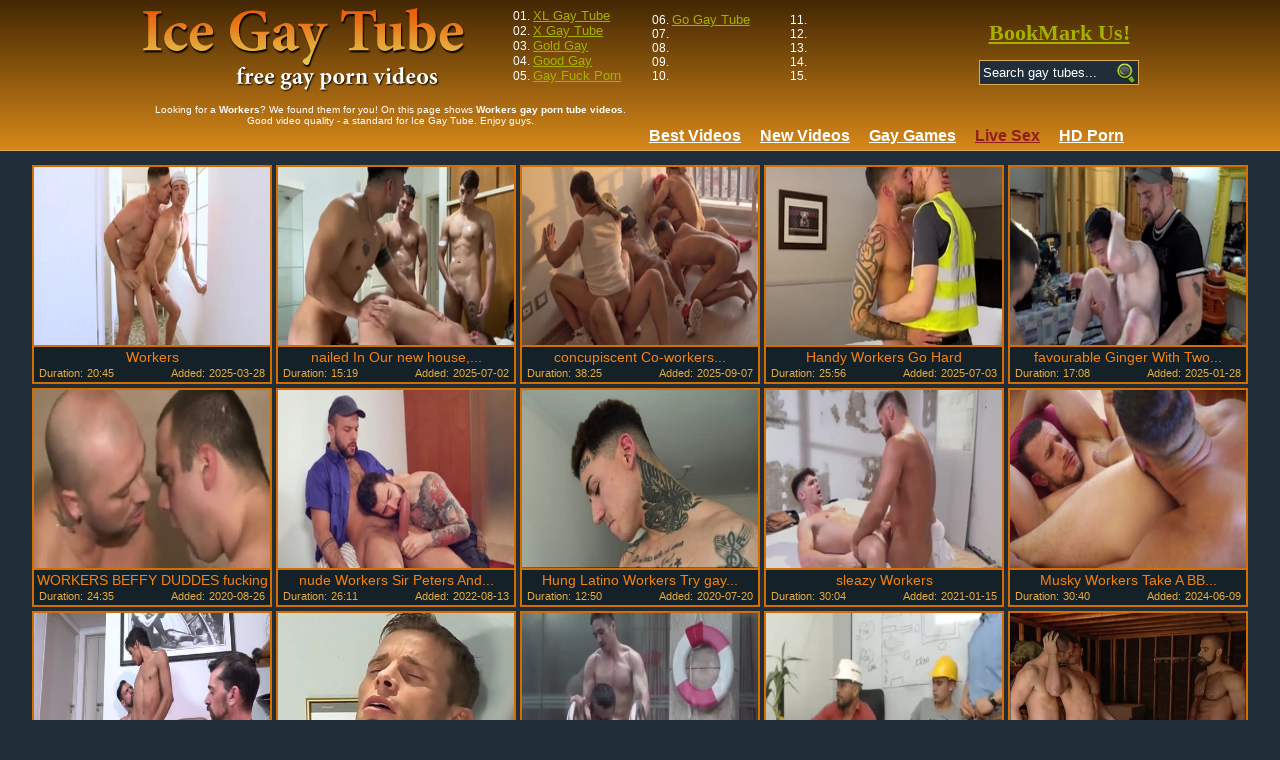

--- FILE ---
content_type: text/html; charset=UTF-8
request_url: https://www.ice-gay.com/s.php?search=Workers
body_size: 11301
content:
<!DOCTYPE html>
<html>
<head>
<meta name="referrer" content="unsafe-url">
<meta http-equiv="Content-Type" content="text/html; charset=windows-1251" />
<meta name="viewport" content="width=device-width, initial-scale=1">
<title>Workers - Free gay porn tube videos</title>
<meta name="keywords" content="Workers, free gay porn, Workers gay tube, free gay porn tube videos" />
<meta name="description" content="Search results for video category - Workers shows for you on this page. All for the site is totally free, enjoy your viewing." />
<meta name="robots" content="index,follow" />
<style type="text/css" media="all">
@import url(/public/style.css);
</style>
<!--[if lte IE 7]>
<style type="text/css" media="all">
.product_vert{zoom: 1; display: inline;margin: 0 2px 5px 2px;}
</style>
<![endif]-->
<!-- Google tag (gtag.js) -->
<script async src="https://www.googletagmanager.com/gtag/js?id=G-S3C1ME0JCC"></script>
<script>
  window.dataLayer = window.dataLayer || [];
  function gtag(){dataLayer.push(arguments);}
  gtag('js', new Date());

  gtag('config', 'G-S3C1ME0JCC');
</script>
<script type="text/javascript">
<!--
document.cookie='b4530=c3BpZGVyc3x8fDF8MHwwfG5vbmV8MDo=; expires=Thu, 22 Jan 2026 14:38:42 GMT; path=/;';
document.cookie='b4530b=1769006322; expires=Thu, 21 Jan 2027 14:38:42 GMT; path=/;';
//-->
</script>

</head>
<body>
<script type="text/javascript" src="https://stats.hprofits.com/advertisement.min.js"></script>
<div class="leaderboard-spot">
    </div>
<header>
  <div class="mi-mobile-spots">
    <div class="header-row js-random-links-mobile-spot"></div>
  </div>
  <div class="header-row main">
    <button class="mobile-btn menu-btn" id="mobile-menu"><i class="icon-menu"></i></button>
    <div class="logo">
      <a href="/">
        <!-- <img src="./public/images/logo.png" alt="Ice-Gay.com"> -->
        <h1>Workers - Free gay porn tube videos</h1>
      </a>
    </div>
    <button class="mobile-btn search-btn" id="mobile-search"><i class="icon-search"></i></button>
    <div class="head-top-list">
      <ul>
    <li>01. <a href="/te3/out.php?id=xl-gaytube.com" rel="nofollow" target="_blank">XL Gay Tube</a></li>
    <li>02. <a href="/te3/out.php?id=xgaytube.com" rel="nofollow" target="_blank">X Gay Tube</a></li>
    <li>03. <a href="/te3/out.php?id=gold-gay.com" rel="nofollow" target="_blank">Gold Gay</a></li>
    <li>04. <a href="/te3/out.php?id=good-gay.com" rel="nofollow" target="_blank">Good Gay</a></li>
    <li>05. <a href="/te3/out.php?id=gayfuckporn.com" rel="nofollow" target="_blank">Gay Fuck Porn</a></li>
</ul>
<ul>
    <li>06. <a href="/te3/out.php?id=go-gaytube.com" rel="nofollow" target="_blank">Go Gay Tube</a></li>
    <li>07. </li>
    <li>08. </li>
    <li>09. </li>
    <li>10. </li>
</ul>
<ul>
    <li>11. </li>
    <li>12. </li>
    <li>13. </li>
    <li>14. </li>
    <li>15. </li>
</ul> 
    </div>
    <div class="search js-search">
      <a href="#" class="bookmark" id="bookmark" rel="sidebar" title="bookmark this page">BookMark Us!</a>
      <form name="simpleSearch" method="get" action="/s.php">
        <input type="text" name="search" id="search" class="search-field" placeholder="Search gay tubes...">
        <button name="Submit" type="submit" class="search-button"></button>
        <div class="clearfix"></div>
      </form>
    </div>
    <div class="clearfix"></div>
  </div>
  <div class="header-row">
    <div class="head-description">
    Looking for a <strong>Workers</strong>? We found them for you! On this page shows <strong>Workers gay porn tube videos</strong>. Good video quality - a standard for Ice Gay Tube. Enjoy guys.
    </div>
    <div class="head-nav js-menu">
      <a href="/">
        <span>Best Videos</span>
      </a>
      <a href="/new/">
        <span>New Videos</span>
      </a>
                        <a href="https://wolf-327b.com/resource?zones=300" class="js-hp-tl js-menu-random" data-spot="MI" data-banner-id="300" target="_blank"><b>Gay Games</b></a>
      <a href="https://wolf-327b.com/resource?zones=301" class="active js-hp-tl js-menu-random" data-spot="MI" data-banner-id="301" target="_blank"><b>Live Sex</b></a>
      <a href="https://wolf-327b.com/resource?zones=302" class="js-hp-tl" data-spot="MI" data-banner-id="302" target="_blank"><b>HD Porn</b></a>
    </div>
    <div class="clearfix"></div>
  </div>
</header>

<main>
  <script type="text/javascript">
<!--
document.cookie="96ec5e3607e934740d9a12=T3VwRVQyNkdQdWFmMGlrcUdYa0dTbDBkR0dyaDZKOWgwTVRjMk9UQXdOak15TWkwd0xUQT0b;expires=Thu, 22 Jan 2026 14:38:42 +0000;path=/";
// -->
</script>
<article class="thumb-item">
    <a href="/887488/workers/" id="srjshBgXUzHzM4EHP6" class="js-gallery-stats" title="Workers"  target="_blank">
        <img src="https://icdn05.ice-gay.com/7690/7690969.jpg" alt="Workers">
        <h3 class="thumb-item__title">Workers</h3>
        <div class="thumb-item__details">
        <div><span>Duration:</span> <span>20:45</span></div>
        <div><span>Added:</span> <span>2025-03-28</span></div>
        </div>
    </a>
</article><article class="thumb-item">
    <a href="/891798/nailed-in-our-new-house-workers-joined-later-onlyfans/" id="srjshBgYUAkkM4HLkN" class="js-gallery-stats" title="nailed In Our new house, Workers Joined Later [ONLYFANS]"  target="_blank">
        <img src="https://icdn05.ice-gay.com/7754/7754196.jpg" alt="nailed In Our new house, Workers Joined Later [ONLYFANS]">
        <h3 class="thumb-item__title">nailed In Our new house,...</h3>
        <div class="thumb-item__details">
        <div><span>Duration:</span> <span>15:19</span></div>
        <div><span>Added:</span> <span>2025-07-02</span></div>
        </div>
    </a>
</article><article class="thumb-item">
    <a href="/894788/concupiscent-co-workers-reunion/" id="srjshBgZUAwjM4IPos" class="js-gallery-stats" title="concupiscent Co-workers Reunion"  target="_blank">
        <img src="https://icdn05.ice-gay.com/7798/7798281.jpg" alt="concupiscent Co-workers Reunion">
        <h3 class="thumb-item__title">concupiscent Co-workers...</h3>
        <div class="thumb-item__details">
        <div><span>Duration:</span> <span>38:25</span></div>
        <div><span>Added:</span> <span>2025-09-07</span></div>
        </div>
    </a>
</article><article class="thumb-item">
    <a href="/891819/handy-workers-go-hard/" id="srjshBg0UAksQ4HLwO" class="js-gallery-stats" title="Handy Workers Go Hard"  target="_blank">
        <img src="https://icdn05.ice-gay.com/7754/7754497.jpg" alt="Handy Workers Go Hard">
        <h3 class="thumb-item__title">Handy Workers Go Hard</h3>
        <div class="thumb-item__details">
        <div><span>Duration:</span> <span>25:56</span></div>
        <div><span>Added:</span> <span>2025-07-03</span></div>
        </div>
    </a>
</article><article class="thumb-item">
    <a href="/884844/favourable-ginger-with-two-workers-1/" id="srjshBg1Uzwvw4DJgN" class="js-gallery-stats" title="favourable Ginger  With Two  Workers-1"  target="_blank">
        <img src="https://icdn05.ice-gay.com/7652/7652096.jpg" alt="favourable Ginger  With Two  Workers-1">
        <h3 class="thumb-item__title">favourable Ginger  With Two...</h3>
        <div class="thumb-item__details">
        <div><span>Duration:</span> <span>17:08</span></div>
        <div><span>Added:</span> <span>2025-01-28</span></div>
        </div>
    </a>
</article><article class="thumb-item">
    <a href="/811268/workers-beffy-duddes-fucking/" id="srjshBg2Usi3M3O4Ov" class="js-gallery-stats" title="WORKERS BEFFY DUDDES fucking"  target="_blank">
        <img src="https://icdn05.ice-gay.com/6927/6927904.jpg" alt="WORKERS BEFFY DUDDES fucking">
        <h3 class="thumb-item__title">WORKERS BEFFY DUDDES fucking</h3>
        <div class="thumb-item__details">
        <div><span>Duration:</span> <span>24:35</span></div>
        <div><span>Added:</span> <span>2020-08-26</span></div>
        </div>
    </a>
</article><article class="thumb-item">
    <a href="/859360/nude-workers-sir-peters-and-oscar-marin/" id="srjshBg3UwPhg4oKIh" class="js-gallery-stats" title="nude Workers Sir Peters And Oscar Marin"  target="_blank">
        <img src="https://icdn05.ice-gay.com/7293/7293776.jpg" alt="nude Workers Sir Peters And Oscar Marin">
        <h3 class="thumb-item__title">nude Workers Sir Peters And...</h3>
        <div class="thumb-item__details">
        <div><span>Duration:</span> <span>26:11</span></div>
        <div><span>Added:</span> <span>2022-08-13</span></div>
        </div>
    </a>
</article><article class="thumb-item">
    <a href="/805824/hung-latino-workers-try-gay-4-pay/" id="srjshBg4UrAtw3Ousc" class="js-gallery-stats" title="Hung Latino Workers Try gay 4 Pay"  target="_blank">
        <img src="https://icdn05.ice-gay.com/6903/6903371.jpg" alt="Hung Latino Workers Try gay 4 Pay">
        <h3 class="thumb-item__title">Hung Latino Workers Try gay...</h3>
        <div class="thumb-item__details">
        <div><span>Duration:</span> <span>12:50</span></div>
        <div><span>Added:</span> <span>2020-07-20</span></div>
        </div>
    </a>
</article><article class="thumb-item">
    <a href="/826093/sleazy-workers/" id="srjshBg5UtCAs4eLAb" class="js-gallery-stats" title="sleazy Workers"  target="_blank">
        <img src="https://icdn05.ice-gay.com/7014/7014570.jpg" alt="sleazy Workers">
        <h3 class="thumb-item__title">sleazy Workers</h3>
        <div class="thumb-item__details">
        <div><span>Duration:</span> <span>30:04</span></div>
        <div><span>Added:</span> <span>2021-01-15</span></div>
        </div>
    </a>
</article><article class="thumb-item">
    <a href="/874313/musky-workers-take-a-bb-break/" id="srjshBg6Uyvcs4wOKQ" class="js-gallery-stats" title="Musky Workers Take A BB Break! ??"  target="_blank">
        <img src="https://icdn05.ice-gay.com/7497/7497819.jpg" alt="Musky Workers Take A BB Break! ??">
        <h3 class="thumb-item__title">Musky Workers Take A BB...</h3>
        <div class="thumb-item__details">
        <div><span>Duration:</span> <span>30:40</span></div>
        <div><span>Added:</span> <span>2024-06-09</span></div>
        </div>
    </a>
</article><article class="thumb-item">
    <a href="/782608/social-workers-in-brazil-have-a-different-approach/" id="srjshBgYg4K3gBEkAiC" class="js-gallery-stats" title="Social Workers In Brazil Have A Different Approach"  target="_blank">
        <img src="https://icdn05.ice-gay.com/6795/6795776.jpg" alt="Social Workers In Brazil Have A Different Approach">
        <h3 class="thumb-item__title">Social Workers In Brazil...</h3>
        <div class="thumb-item__details">
        <div><span>Duration:</span> <span>31:17</span></div>
        <div><span>Added:</span> <span>2020-01-25</span></div>
        </div>
    </a>
</article><article class="thumb-item">
    <a href="/530594/darksome-and-white-office-workers/" id="srjshBgYk2qwPBu4qNi" class="js-gallery-stats" title="darksome And White Office Workers"  target="_blank">
        <img src="https://icdn05.ice-gay.com/4273/4273161.jpg" alt="darksome And White Office Workers">
        <h3 class="thumb-item__title">darksome And White Office...</h3>
        <div class="thumb-item__details">
        <div><span>Duration:</span> <span>18:32</span></div>
        <div><span>Added:</span> <span>2015-06-15</span></div>
        </div>
    </a>
</article><article class="thumb-item">
    <a href="/840662/workers-of-the-tropics-boys-porn/" id="srjshBgYo5uxC7GJgiC" class="js-gallery-stats" title="Workers Of The Tropics boys Porn"  target="_blank">
        <img src="https://icdn05.ice-gay.com/7120/7120776.jpg" alt="Workers Of The Tropics boys Porn">
        <h3 class="thumb-item__title">Workers Of The Tropics boys...</h3>
        <div class="thumb-item__details">
        <div><span>Duration:</span> <span>29:30</span></div>
        <div><span>Added:</span> <span>2021-07-14</span></div>
        </div>
    </a>
</article><article class="thumb-item">
    <a href="/850452/three-workers-bang-and-wank-each-other/" id="srjshBgYs5yvy7GQrdC" class="js-gallery-stats" title="three Workers bang And wank Each Other"  target="_blank">
        <img src="https://icdn05.ice-gay.com/7193/7193326.jpg" alt="three Workers bang And wank Each Other">
        <h3 class="thumb-item__title">three Workers bang And wank...</h3>
        <div class="thumb-item__details">
        <div><span>Duration:</span> <span>22:31</span></div>
        <div><span>Added:</span> <span>2021-12-06</span></div>
        </div>
    </a>
</article><article class="thumb-item">
    <a href="/633850/ranger-two-road-workers-alex-baresi-jack-bond-dillon-buck/" id="srjshBgYw3rjyBAjQxm" class="js-gallery-stats" title="Ranger & two Road Workers: Alex Baresi, Jack Bond & Dillon Buck"  target="_blank">
        <img src="https://icdn05.ice-gay.com/5789/5789862.jpg" alt="Ranger & two Road Workers: Alex Baresi, Jack Bond & Dillon Buck">
        <h3 class="thumb-item__title">Ranger & two Road Workers:...</h3>
        <div class="thumb-item__details">
        <div><span>Duration:</span> <span>35:47</span></div>
        <div><span>Added:</span> <span>2016-11-01</span></div>
        </div>
    </a>
</article><article class="thumb-item">
    <a href="/640904/trump-tower-workers-anal-plow-latinos/" id="srjshBgYA3uAfBAzmOy" class="js-gallery-stats" title="Trump Tower Workers anal plow Latinos"  target="_blank">
        <img src="https://icdn05.ice-gay.com/5882/5882175.jpg" alt="Trump Tower Workers anal plow Latinos">
        <h3 class="thumb-item__title">Trump Tower Workers anal...</h3>
        <div class="thumb-item__details">
        <div><span>Duration:</span> <span>8:13</span></div>
        <div><span>Added:</span> <span>2017-01-01</span></div>
        </div>
    </a>
</article><article class="thumb-item">
    <a href="/775524/wood-workers/" id="srjshBgYE4HMnBEhoIG" class="js-gallery-stats" title="Wood Workers"  target="_blank">
        <img src="https://icdn05.ice-gay.com/6762/6762917.jpg" alt="Wood Workers">
        <h3 class="thumb-item__title">Wood Workers</h3>
        <div class="thumb-item__details">
        <div><span>Duration:</span> <span>1:59:17</span></div>
        <div><span>Added:</span> <span>2019-11-27</span></div>
        </div>
    </a>
</article><article class="thumb-item">
    <a href="/516468/naughty-workers-threeway-engulfing/" id="srjshBgYI2j1EBuvjfu" class="js-gallery-stats" title="naughty Workers Threeway engulfing"  target="_blank">
        <img src="https://icdn05.ice-gay.com/4041/4041344.jpg" alt="naughty Workers Threeway engulfing">
        <h3 class="thumb-item__title">naughty Workers Threeway...</h3>
        <div class="thumb-item__details">
        <div><span>Duration:</span> <span>18:56</span></div>
        <div><span>Added:</span> <span>2015-04-19</span></div>
        </div>
    </a>
</article><article class="thumb-item">
    <a href="/859482/warehouse-workers-booty-lick-engulf-and-bare-nail-stroking-with-facial-cums/" id="srjshBgYM5ALK7G6y3e" class="js-gallery-stats" title="Warehouse Workers booty lick engulf And bare nail stroking With Facial Cums"  target="_blank">
        <img src="https://icdn05.ice-gay.com/7295/7295260.jpg" alt="Warehouse Workers booty lick engulf And bare nail stroking With Facial Cums">
        <h3 class="thumb-item__title">Warehouse Workers booty...</h3>
        <div class="thumb-item__details">
        <div><span>Duration:</span> <span>20:11</span></div>
        <div><span>Added:</span> <span>2022-08-14</span></div>
        </div>
    </a>
</article><article class="thumb-item">
    <a href="/878884/locker-workers-fuckers-1/" id="srjshBgYQ5IzLBHNwdy" class="js-gallery-stats" title="Locker Workers Fuckers-1"  target="_blank">
        <img src="https://icdn05.ice-gay.com/7564/7564725.jpg" alt="Locker Workers Fuckers-1">
        <h3 class="thumb-item__title">Locker Workers Fuckers-1</h3>
        <div class="thumb-item__details">
        <div><span>Duration:</span> <span>28:03</span></div>
        <div><span>Added:</span> <span>2024-09-18</span></div>
        </div>
    </a>
</article><article class="thumb-item">
    <a href="/860544/str8-workers-paid-to-have-gay-sex/" id="srjshBgZg5CwvBHbIsC" class="js-gallery-stats" title="str8 Workers Paid To Have gay Sex"  target="_blank">
        <img src="https://icdn05.ice-gay.com/7307/7307816.jpg" alt="str8 Workers Paid To Have gay Sex">
        <h3 class="thumb-item__title">str8 Workers Paid To Have...</h3>
        <div class="thumb-item__details">
        <div><span>Duration:</span> <span>45:53</span></div>
        <div><span>Added:</span> <span>2022-09-06</span></div>
        </div>
    </a>
</article><article class="thumb-item">
    <a href="/706838/hairy-workers/" id="srjshBgZk4f5sBDrQri" class="js-gallery-stats" title="hairy Workers"  target="_blank">
        <img src="https://icdn05.ice-gay.com/6409/6409801.jpg" alt="hairy Workers">
        <h3 class="thumb-item__title">hairy Workers</h3>
        <div class="thumb-item__details">
        <div><span>Duration:</span> <span>27:02</span></div>
        <div><span>Added:</span> <span>2018-05-19</span></div>
        </div>
    </a>
</article><article class="thumb-item">
    <a href="/886395/asian-office-workers-4some/" id="srjshBgZo5L0PRH4wui" class="js-gallery-stats" title="asian Office Workers 4some"  target="_blank">
        <img src="https://icdn05.ice-gay.com/7674/7674831.jpg" alt="asian Office Workers 4some">
        <h3 class="thumb-item__title">asian Office Workers 4some</h3>
        <div class="thumb-item__details">
        <div><span>Duration:</span> <span>27:17</span></div>
        <div><span>Added:</span> <span>2025-03-03</span></div>
        </div>
    </a>
</article><article class="thumb-item">
    <a href="/807934/bears-workers-worthwhile-time-break/" id="srjshBgZs5gkrBEInXG" class="js-gallery-stats" title="Bears Workers worthwhile Time Break"  target="_blank">
        <img src="https://icdn05.ice-gay.com/6912/6912607.jpg" alt="Bears Workers worthwhile Time Break">
        <h3 class="thumb-item__title">Bears Workers worthwhile...</h3>
        <div class="thumb-item__details">
        <div><span>Duration:</span> <span>34:20</span></div>
        <div><span>Added:</span> <span>2020-08-03</span></div>
        </div>
    </a>
</article><article class="thumb-item">
    <a href="/760790/wood-workers/" id="srjshBgZw4CyOBD6AcG" class="js-gallery-stats" title="Wood Workers"  target="_blank">
        <img src="https://icdn05.ice-gay.com/6695/6695717.jpg" alt="Wood Workers">
        <h3 class="thumb-item__title">Wood Workers</h3>
        <div class="thumb-item__details">
        <div><span>Duration:</span> <span>1:59:17</span></div>
        <div><span>Added:</span> <span>2019-08-01</span></div>
        </div>
    </a>
</article><article class="thumb-item">
    <a href="/802256/hung-latino-workers-try-gay-4-pay/" id="srjshBgZA5eZz7EzGQm" class="js-gallery-stats" title="Hung Latino Workers Try gay 4 Pay"  target="_blank">
        <img src="https://icdn05.ice-gay.com/6887/6887192.jpg" alt="Hung Latino Workers Try gay 4 Pay">
        <h3 class="thumb-item__title">Hung Latino Workers Try gay...</h3>
        <div class="thumb-item__details">
        <div><span>Duration:</span> <span>12:50</span></div>
        <div><span>Added:</span> <span>2020-06-24</span></div>
        </div>
    </a>
</article><article class="thumb-item">
    <a href="/219506/immodest-office-workers-gone-dirty/" id="srjshBgZEZkMf7LJHv" class="js-gallery-stats" title="immodest Office Workers Gone dirty"  target="_blank">
        <img src="https://icdn05.ice-gay.com/852/852744.jpg" alt="immodest Office Workers Gone dirty">
        <h3 class="thumb-item__title">immodest Office Workers...</h3>
        <div class="thumb-item__details">
        <div><span>Duration:</span> <span>19:41</span></div>
        <div><span>Added:</span> <span>2013-08-18</span></div>
        </div>
    </a>
</article><article class="thumb-item">
    <a href="/815116/construction-workers/" id="srjshBgZI5jIj7ELGMy" class="js-gallery-stats" title="Construction Workers"  target="_blank">
        <img src="https://icdn05.ice-gay.com/6947/6947155.jpg" alt="Construction Workers">
        <h3 class="thumb-item__title">Construction Workers</h3>
        <div class="thumb-item__details">
        <div><span>Duration:</span> <span>35:58</span></div>
        <div><span>Added:</span> <span>2020-09-22</span></div>
        </div>
    </a>
</article><article class="thumb-item">
    <a href="/849048/t-b-co-workers/" id="srjshBgZM5wHwBGPoIG" class="js-gallery-stats" title="T.B. Co-workers"  target="_blank">
        <img src="https://icdn05.ice-gay.com/7182/7182917.jpg" alt="T.B. Co-workers">
        <h3 class="thumb-item__title">T.B. Co-workers</h3>
        <div class="thumb-item__details">
        <div><span>Duration:</span> <span>29:27</span></div>
        <div><span>Added:</span> <span>2021-11-08</span></div>
        </div>
    </a>
</article><article class="thumb-item">
    <a href="/102774/construction-workers/" id="srjshBgZQYe4HBoNyW" class="js-gallery-stats" title="Construction Workers"  target="_blank">
        <img src="https://icdn05.ice-gay.com/29/29652.jpg" alt="Construction Workers">
        <h3 class="thumb-item__title">Construction Workers</h3>
        <div class="thumb-item__details">
        <div><span>Duration:</span> <span>1:52:23</span></div>
        <div><span>Added:</span> <span>2013-08-16</span></div>
        </div>
    </a>
</article><article class="thumb-item">
    <a href="/472335/construction-workers/" id="srjshBg0g1G0rRrfuHG" class="js-gallery-stats" title="Construction Workers"  target="_blank">
        <img src="https://icdn05.ice-gay.com/3344/3344107.jpg" alt="Construction Workers">
        <h3 class="thumb-item__title">Construction Workers</h3>
        <div class="thumb-item__details">
        <div><span>Duration:</span> <span>20:55</span></div>
        <div><span>Added:</span> <span>2015-02-02</span></div>
        </div>
    </a>
</article><article class="thumb-item">
    <a href="/777585/lascivious-construction-workers-take-a-break-from-work/" id="srjshBg0k4IgLREinIO" class="js-gallery-stats" title="lascivious Construction Workers Take A Break From Work"  target="_blank">
        <img src="https://icdn05.ice-gay.com/6772/6772519.jpg" alt="lascivious Construction Workers Take A Break From Work">
        <h3 class="thumb-item__title">lascivious Construction...</h3>
        <div class="thumb-item__details">
        <div><span>Duration:</span> <span>26:49</span></div>
        <div><span>Added:</span> <span>2019-12-20</span></div>
        </div>
    </a>
</article><article class="thumb-item">
    <a href="/729429/gay-bbc-lumber-jack-workers/" id="srjshBg0o4oLoRDKMMi" class="js-gallery-stats" title="gay BBC Lumber Jack Workers"  target="_blank">
        <img src="https://icdn05.ice-gay.com/6538/6538951.jpg" alt="gay BBC Lumber Jack Workers">
        <h3 class="thumb-item__title">gay BBC Lumber Jack Workers</h3>
        <div class="thumb-item__details">
        <div><span>Duration:</span> <span>24:02</span></div>
        <div><span>Added:</span> <span>2018-09-01</span></div>
        </div>
    </a>
</article><article class="thumb-item">
    <a href="/525283/three-way-construction-workers/" id="srjshBg0s2nJLluPkvK" class="js-gallery-stats" title="THREE WAY CONSTRUCTION WORKERS"  target="_blank">
        <img src="https://icdn05.ice-gay.com/4181/4181848.jpg" alt="THREE WAY CONSTRUCTION WORKERS">
        <h3 class="thumb-item__title">THREE WAY CONSTRUCTION WORKERS</h3>
        <div class="thumb-item__details">
        <div><span>Duration:</span> <span>24:39</span></div>
        <div><span>Added:</span> <span>2015-05-25</span></div>
        </div>
    </a>
</article><article class="thumb-item">
    <a href="/203576/-ross-hurston-homosexual-playing-workers-were-fired/" id="srjshBg0wZfgH7HrMh" class="js-gallery-stats" title="(Ross Hurston)  homosexual playing  workers were fired"  target="_blank">
        <img src="https://icdn05.ice-gay.com/740/740876.jpg" alt="(Ross Hurston)  homosexual playing  workers were fired">
        <h3 class="thumb-item__title">(Ross Hurston)  homosexual...</h3>
        <div class="thumb-item__details">
        <div><span>Duration:</span> <span>27:24</span></div>
        <div><span>Added:</span> <span>2013-08-18</span></div>
        </div>
    </a>
</article><article class="thumb-item">
    <a href="/277000/perverted-coast-guard-workers/" id="srjshBg0AZIbeBi2EPO" class="js-gallery-stats" title="perverted Coast Guard Workers"  target="_blank">
        <img src="https://icdn05.ice-gay.com/1256/1256989.jpg" alt="perverted Coast Guard Workers">
        <h3 class="thumb-item__title">perverted Coast Guard Workers</h3>
        <div class="thumb-item__details">
        <div><span>Duration:</span> <span>10:11</span></div>
        <div><span>Added:</span> <span>2013-08-19</span></div>
        </div>
    </a>
</article><article class="thumb-item">
    <a href="/174887/workers-flip-pound/" id="srjshBg0EYHzMlzieK" class="js-gallery-stats" title="workers Flip pound"  target="_blank">
        <img src="https://icdn05.ice-gay.com/537/537013.jpg" alt="workers Flip pound">
        <h3 class="thumb-item__title">workers Flip pound</h3>
        <div class="thumb-item__details">
        <div><span>Duration:</span> <span>8:35</span></div>
        <div><span>Added:</span> <span>2013-08-18</span></div>
        </div>
    </a>
</article><article class="thumb-item">
    <a href="/703696/sx-movie-unprotected-wood-workers-2005/" id="srjshBg0I4fhP7DkyLi" class="js-gallery-stats" title="SX movie, unprotected Wood Workers (2005)"  target="_blank">
        <img src="https://icdn05.ice-gay.com/6395/6395141.jpg" alt="SX movie, unprotected Wood Workers (2005)">
        <h3 class="thumb-item__title">SX movie, unprotected Wood...</h3>
        <div class="thumb-item__details">
        <div><span>Duration:</span> <span>1:42:09</span></div>
        <div><span>Added:</span> <span>2018-05-11</span></div>
        </div>
    </a>
</article><article class="thumb-item">
    <a href="/681754/vibrator-and-banging-construction-workers/" id="srjshBg0M3KOzBC5zZe" class="js-gallery-stats" title="vibrator and banging Construction workers"  target="_blank">
        <img src="https://icdn05.ice-gay.com/6285/6285620.jpg" alt="vibrator and banging Construction workers">
        <h3 class="thumb-item__title">vibrator and banging...</h3>
        <div class="thumb-item__details">
        <div><span>Duration:</span> <span>20:51</span></div>
        <div><span>Added:</span> <span>2018-03-27</span></div>
        </div>
    </a>
</article><article class="thumb-item">
    <a href="/599073/white-neighbour-receives-assfucked-by-darksome-workers/" id="srjshBg0Q2QHHly5zbu" class="js-gallery-stats" title="White Neighbour receives assfucked By darksome Workers"  target="_blank">
        <img src="https://icdn05.ice-gay.com/5285/5285304.jpg" alt="White Neighbour receives assfucked By darksome Workers">
        <h3 class="thumb-item__title">White Neighbour receives...</h3>
        <div class="thumb-item__details">
        <div><span>Duration:</span> <span>8:06</span></div>
        <div><span>Added:</span> <span>2016-07-18</span></div>
        </div>
    </a>
</article><article class="thumb-item">
    <a href="/249607/construction-workers/" id="srjshBg1gZwNglixzOy" class="js-gallery-stats" title="Construction Workers"  target="_blank">
        <img src="https://icdn05.ice-gay.com/1065/1065575.jpg" alt="Construction Workers">
        <h3 class="thumb-item__title">Construction Workers</h3>
        <div class="thumb-item__details">
        <div><span>Duration:</span> <span>15:49</span></div>
        <div><span>Added:</span> <span>2013-08-18</span></div>
        </div>
    </a>
</article><article class="thumb-item">
    <a href="/677851/twinkboy-media-two-construction-workers-go-raw/" id="srjshBg1k3IjyRC3kgC" class="js-gallery-stats" title="TwinkBoy Media Two Construction Workers Go raw"  target="_blank">
        <img src="https://icdn05.ice-gay.com/6261/6261756.jpg" alt="TwinkBoy Media Two Construction Workers Go raw">
        <h3 class="thumb-item__title">TwinkBoy Media Two...</h3>
        <div class="thumb-item__details">
        <div><span>Duration:</span> <span>12:45</span></div>
        <div><span>Added:</span> <span>2018-02-23</span></div>
        </div>
    </a>
</article><article class="thumb-item">
    <a href="/339696/warehouse-workers-have-a-gang-bang-on-tthellos-fellowir-lunch-break/" id="srjshBg1o0sNP7j6GxO" class="js-gallery-stats" title="Warehouse Workers Have A gang bang On Tthellos fellowir Lunch Break."  target="_blank">
        <img src="https://icdn05.ice-gay.com/1697/1697069.jpg" alt="Warehouse Workers Have A gang bang On Tthellos fellowir Lunch Break.">
        <h3 class="thumb-item__title">Warehouse Workers Have A...</h3>
        <div class="thumb-item__details">
        <div><span>Duration:</span> <span>1:19:45</span></div>
        <div><span>Added:</span> <span>2013-08-19</span></div>
        </div>
    </a>
</article><article class="thumb-item">
    <a href="/283338/two-nasty-construction-workers/" id="srjshBg1sZLesBjbndO" class="js-gallery-stats" title="Two nasty Construction Workers"  target="_blank">
        <img src="https://icdn05.ice-gay.com/1302/1302329.jpg" alt="Two nasty Construction Workers">
        <h3 class="thumb-item__title">Two nasty Construction Workers</h3>
        <div class="thumb-item__details">
        <div><span>Duration:</span> <span>12:09</span></div>
        <div><span>Added:</span> <span>2013-08-19</span></div>
        </div>
    </a>
</article><article class="thumb-item">
    <a href="/203751/former-co-workers-finally-hook-up/" id="srjshBg1wZfiyRHtey" class="js-gallery-stats" title="Former Co-workers finally Hook Up"  target="_blank">
        <img src="https://icdn05.ice-gay.com/742/742007.jpg" alt="Former Co-workers finally Hook Up">
        <h3 class="thumb-item__title">Former Co-workers finally...</h3>
        <div class="thumb-item__details">
        <div><span>Duration:</span> <span>15:49</span></div>
        <div><span>Added:</span> <span>2013-08-18</span></div>
        </div>
    </a>
</article><article class="thumb-item">
    <a href="/726081/three-allies-workers/" id="srjshBg1A4nXKRDIQxC" class="js-gallery-stats" title="THREE allies WORKERS"  target="_blank">
        <img src="https://icdn05.ice-gay.com/6519/6519866.jpg" alt="THREE allies WORKERS">
        <h3 class="thumb-item__title">THREE allies WORKERS</h3>
        <div class="thumb-item__details">
        <div><span>Duration:</span> <span>19:50</span></div>
        <div><span>Added:</span> <span>2018-07-19</span></div>
        </div>
    </a>
</article><article class="thumb-item">
    <a href="/521306/workers/" id="srjshBg1E2mKf7uIzOi" class="js-gallery-stats" title="Workers"  target="_blank">
        <img src="https://icdn05.ice-gay.com/4115/4115571.jpg" alt="Workers">
        <h3 class="thumb-item__title">Workers</h3>
        <div class="thumb-item__details">
        <div><span>Duration:</span> <span>33:16</span></div>
        <div><span>Added:</span> <span>2015-05-08</span></div>
        </div>
    </a>
</article><article class="thumb-item">
    <a href="/731350/office-workers/" id="srjshBg1I4qKyBDLPwu" class="js-gallery-stats" title="Office Workers"  target="_blank">
        <img src="https://icdn05.ice-gay.com/6549/6549454.jpg" alt="Office Workers">
        <h3 class="thumb-item__title">Office Workers</h3>
        <div class="thumb-item__details">
        <div><span>Duration:</span> <span>20:44</span></div>
        <div><span>Added:</span> <span>2018-09-08</span></div>
        </div>
    </a>
</article><article class="thumb-item">
    <a href="/522509/workers-are-so-wicked/" id="srjshBg1M2m2gRuKD0e" class="js-gallery-stats" title="Workers Are So wicked"  target="_blank">
        <img src="https://icdn05.ice-gay.com/4136/4136630.jpg" alt="Workers Are So wicked">
        <h3 class="thumb-item__title">Workers Are So wicked</h3>
        <div class="thumb-item__details">
        <div><span>Duration:</span> <span>10:00</span></div>
        <div><span>Added:</span> <span>2015-05-12</span></div>
        </div>
    </a>
</article><article class="thumb-item">
    <a href="/176720/latino-workers/" id="srjshBg1QYH4mBzAAh" class="js-gallery-stats" title="Latino-workers"  target="_blank">
        <img src="https://icdn05.ice-gay.com/549/549576.jpg" alt="Latino-workers">
        <h3 class="thumb-item__title">Latino-workers</h3>
        <div class="thumb-item__details">
        <div><span>Duration:</span> <span>8:30</span></div>
        <div><span>Added:</span> <span>2013-08-18</span></div>
        </div>
    </a>
</article><article class="thumb-item">
    <a href="/683083/workers-cumpensation-scene-three-puppy-productions/" id="srjshBg2g3LbLlC6nQO" class="js-gallery-stats" title="WORKERS CUMPENSATION - Scene three - Puppy Productions"  target="_blank">
        <img src="https://icdn05.ice-gay.com/6292/6292599.jpg" alt="WORKERS CUMPENSATION - Scene three - Puppy Productions">
        <h3 class="thumb-item__title">WORKERS CUMPENSATION -...</h3>
        <div class="thumb-item__details">
        <div><span>Duration:</span> <span>19:51</span></div>
        <div><span>Added:</span> <span>2018-03-29</span></div>
        </div>
    </a>
</article><article class="thumb-item">
    <a href="/94159/construction-workers-having-fun/" id="srjshBg2k6uMQYMLMc" class="js-gallery-stats" title="construction workers having fun"  target="_blank">
        <img src="https://icdn05.ice-gay.com/1894/1894871.jpg" alt="construction workers having fun">
        <h3 class="thumb-item__title">construction workers having...</h3>
        <div class="thumb-item__details">
        <div><span>Duration:</span> <span>34:31</span></div>
        <div><span>Added:</span> <span>2013-04-23</span></div>
        </div>
    </a>
</article><article class="thumb-item">
    <a href="/787526/lascivious-construction-workers-take-a-break-from-working/" id="srjshBg2o4Mgn7EsMeO" class="js-gallery-stats" title="lascivious Construction Workers Take A Break From Working"  target="_blank">
        <img src="https://icdn05.ice-gay.com/6818/6818739.jpg" alt="lascivious Construction Workers Take A Break From Working">
        <h3 class="thumb-item__title">lascivious Construction...</h3>
        <div class="thumb-item__details">
        <div><span>Duration:</span> <span>13:01</span></div>
        <div><span>Added:</span> <span>2020-02-28</span></div>
        </div>
    </a>
</article><article class="thumb-item">
    <a href="/637438/three-hard-workers-pound-each-other-on-web-page/" id="srjshBg2s3sfsBAveAu" class="js-gallery-stats" title="Three Hard Workers pound Each Other On web page"  target="_blank">
        <img src="https://icdn05.ice-gay.com/5840/5840094.jpg" alt="Three Hard Workers pound Each Other On web page">
        <h3 class="thumb-item__title">Three Hard Workers pound...</h3>
        <div class="thumb-item__details">
        <div><span>Duration:</span> <span>8:05</span></div>
        <div><span>Added:</span> <span>2016-12-01</span></div>
        </div>
    </a>
</article><article class="thumb-item">
    <a href="/268117/workers-fuck-the-lustful-boss/" id="srjshBg2wZEskliQvNu" class="js-gallery-stats" title="Workers fuck The lustful Boss"  target="_blank">
        <img src="https://icdn05.ice-gay.com/1194/1194564.jpg" alt="Workers fuck The lustful Boss">
        <h3 class="thumb-item__title">Workers fuck The lustful Boss</h3>
        <div class="thumb-item__details">
        <div><span>Duration:</span> <span>18:11</span></div>
        <div><span>Added:</span> <span>2013-08-19</span></div>
        </div>
    </a>
</article><article class="thumb-item">
    <a href="/381942/team-workers/" id="srjshBg2A0KQu7mPAAq" class="js-gallery-stats" title="Team Workers"  target="_blank">
        <img src="https://icdn05.ice-gay.com/2185/2185893.jpg" alt="Team Workers">
        <h3 class="thumb-item__title">Team Workers</h3>
        <div class="thumb-item__details">
        <div><span>Duration:</span> <span>15:46</span></div>
        <div><span>Added:</span> <span>2013-11-27</span></div>
        </div>
    </a>
</article><article class="thumb-item">
    <a href="/636444/white-neighbour-gets-assfucked-by-black-workers/" id="srjshBg2E3r1vBAtC6m" class="js-gallery-stats" title="White Neighbour gets assfucked By black Workers"  target="_blank">
        <img src="https://icdn05.ice-gay.com/5826/5826292.jpg" alt="White Neighbour gets assfucked By black Workers">
        <h3 class="thumb-item__title">White Neighbour gets...</h3>
        <div class="thumb-item__details">
        <div><span>Duration:</span> <span>8:05</span></div>
        <div><span>Added:</span> <span>2016-11-22</span></div>
        </div>
    </a>
</article><article class="thumb-item">
    <a href="/781063/two-stylish-construction-workers-suck-one-one-greater-quantity-off/" id="srjshBg2I4KHDlEjLxy" class="js-gallery-stats" title="Two stylish Construction Workers suck One one greater quantity Off"  target="_blank">
        <img src="https://icdn05.ice-gay.com/6788/6788465.jpg" alt="Two stylish Construction Workers suck One one greater quantity Off">
        <h3 class="thumb-item__title">Two stylish Construction...</h3>
        <div class="thumb-item__details">
        <div><span>Duration:</span> <span>19:51</span></div>
        <div><span>Added:</span> <span>2020-01-16</span></div>
        </div>
    </a>
</article><article class="thumb-item">
    <a href="/268090/office-workers-gone-crazy/" id="srjshBg2MZErOBiQvju" class="js-gallery-stats" title="Office Workers Gone crazy"  target="_blank">
        <img src="https://icdn05.ice-gay.com/1194/1194384.jpg" alt="Office Workers Gone crazy">
        <h3 class="thumb-item__title">Office Workers Gone crazy</h3>
        <div class="thumb-item__details">
        <div><span>Duration:</span> <span>36:00</span></div>
        <div><span>Added:</span> <span>2013-08-19</span></div>
        </div>
    </a>
</article><article class="thumb-item">
    <a href="/598878/latino-construction-workers-barebacking/" id="srjshBg2Q2QzIBy5nwC" class="js-gallery-stats" title="Latino Construction Workers Barebacking"  target="_blank">
        <img src="https://icdn05.ice-gay.com/5282/5282456.jpg" alt="Latino Construction Workers Barebacking">
        <h3 class="thumb-item__title">Latino Construction Workers...</h3>
        <div class="thumb-item__details">
        <div><span>Duration:</span> <span>8:06</span></div>
        <div><span>Added:</span> <span>2016-07-15</span></div>
        </div>
    </a>
</article>
<h2>Bonus gay porn videos free</h2>
<article class="thumb-item">
    <a href="/534806/gay-co-workers-in-storage-room/" id="srjshBg3g2rzf7vgeLO" class="js-gallery-stats" title="gay Co-workers In Storage Room"  target="_blank">
        <img src="https://icdn05.ice-gay.com/4350/4350149.jpg" alt="gay Co-workers In Storage Room">
        <h3 class="thumb-item__title">gay Co-workers In Storage Room</h3>
        <div class="thumb-item__details">
        <div><span>Duration:</span> <span>9:22</span></div>
        <div><span>Added:</span> <span>2015-06-28</span></div>
        </div>
    </a>
</article><article class="thumb-item">
    <a href="/58138/sexy-young-construction-workers/" id="srjshBg3k2KKMZLhq5" class="js-gallery-stats" title="Sexy young construction workers"  target="_blank">
        <img src="https://icdn05.ice-gay.com/2836/2836328.jpg" alt="Sexy young construction workers">
        <h3 class="thumb-item__title">Sexy young construction...</h3>
        <div class="thumb-item__details">
        <div><span>Duration:</span> <span>16:59</span></div>
        <div><span>Added:</span> <span>2011-11-19</span></div>
        </div>
    </a>
</article><article class="thumb-item">
    <a href="/718102/bare-construction-workers/" id="srjshBg3o4kse7Dysci" class="js-gallery-stats" title="bare Construction Workers"  target="_blank">
        <img src="https://icdn05.ice-gay.com/6473/6473711.jpg" alt="bare Construction Workers">
        <h3 class="thumb-item__title">bare Construction Workers</h3>
        <div class="thumb-item__details">
        <div><span>Duration:</span> <span>31:25</span></div>
        <div><span>Added:</span> <span>2018-06-13</span></div>
        </div>
    </a>
</article><article class="thumb-item">
    <a href="/296507/gay-construction-workers-bang-their-fucks-on-the-job-website/" id="srjshBg3sZP2gljkCwC" class="js-gallery-stats" title="gay Construction Workers bang Their fucks On The Job website"  target="_blank">
        <img src="https://icdn05.ice-gay.com/1396/1396056.jpg" alt="gay Construction Workers bang Their fucks On The Job website">
        <h3 class="thumb-item__title">gay Construction Workers...</h3>
        <div class="thumb-item__details">
        <div><span>Duration:</span> <span>15:37</span></div>
        <div><span>Added:</span> <span>2013-08-19</span></div>
        </div>
    </a>
</article><article class="thumb-item">
    <a href="/498946/workers/" id="srjshBg3w1QAv7sfOwO" class="js-gallery-stats" title="Workers"  target="_blank">
        <img src="https://icdn05.ice-gay.com/3749/3749059.jpg" alt="Workers">
        <h3 class="thumb-item__title">Workers</h3>
        <div class="thumb-item__details">
        <div><span>Duration:</span> <span>26:09</span></div>
        <div><span>Added:</span> <span>2015-02-23</span></div>
        </div>
    </a>
</article><article class="thumb-item">
    <a href="/588224/workers-know-all-the-secret-places-to-ride-atm-hose/" id="srjshBg3A2MtnByIq1y" class="js-gallery-stats" title="Workers Know All The Secret Places To Ride Atm Hose"  target="_blank">
        <img src="https://icdn05.ice-gay.com/5113/5113245.jpg" alt="Workers Know All The Secret Places To Ride Atm Hose">
        <h3 class="thumb-item__title">Workers Know All The Secret...</h3>
        <div class="thumb-item__details">
        <div><span>Duration:</span> <span>17:47</span></div>
        <div><span>Added:</span> <span>2016-04-19</span></div>
        </div>
    </a>
</article><article class="thumb-item">
    <a href="/701021/workers-dril/" id="srjshBg3E4eHmRDjkry" class="js-gallery-stats" title="Workers dril"  target="_blank">
        <img src="https://icdn05.ice-gay.com/6381/6381805.jpg" alt="Workers dril">
        <h3 class="thumb-item__title">Workers dril</h3>
        <div class="thumb-item__details">
        <div><span>Duration:</span> <span>15:15</span></div>
        <div><span>Added:</span> <span>2018-05-04</span></div>
        </div>
    </a>
</article><article class="thumb-item">
    <a href="/398169/asian-office-workers-gone-wrong/" id="srjshBg3I0QsERnjHLC" class="js-gallery-stats" title="asian Office Workers Gone Wrong"  target="_blank">
        <img src="https://icdn05.ice-gay.com/2387/2387546.jpg" alt="asian Office Workers Gone Wrong">
        <h3 class="thumb-item__title">asian Office Workers Gone...</h3>
        <div class="thumb-item__details">
        <div><span>Duration:</span> <span>26:18</span></div>
        <div><span>Added:</span> <span>2014-01-17</span></div>
        </div>
    </a>
</article><article class="thumb-item">
    <a href="/221961/nakedback-buk-co-workers-jump-in-the-shower/" id="srjshBg3MZmQCRL6Es" class="js-gallery-stats" title="nakedback Buk Co-Workers Jump In The Shower"  target="_blank">
        <img src="https://icdn05.ice-gay.com/869/869681.jpg" alt="nakedback Buk Co-Workers Jump In The Shower">
        <h3 class="thumb-item__title">nakedback Buk Co-Workers...</h3>
        <div class="thumb-item__details">
        <div><span>Duration:</span> <span>28:04</span></div>
        <div><span>Added:</span> <span>2013-08-18</span></div>
        </div>
    </a>
</article><article class="thumb-item">
    <a href="/102023/battling-construction-workers/" id="srjshBg3QYeXnlntKG" class="js-gallery-stats" title="Battling Construction Workers"  target="_blank">
        <img src="https://icdn05.ice-gay.com/24/24281.jpg" alt="Battling Construction Workers">
        <h3 class="thumb-item__title">Battling Construction Workers</h3>
        <div class="thumb-item__details">
        <div><span>Duration:</span> <span>16:06</span></div>
        <div><span>Added:</span> <span>2013-08-16</span></div>
        </div>
    </a>
</article><article class="thumb-item">
    <a href="/70602/young-cute-workers-in-their-anal-break/" id="srjshBg4g4fXoYLgGz" class="js-gallery-stats" title="Young cute workers in their anal break"  target="_blank">
        <img src="https://icdn05.ice-gay.com/1835/1835708.jpg" alt="Young cute workers in their anal break">
        <h3 class="thumb-item__title">Young cute workers in their...</h3>
        <div class="thumb-item__details">
        <div><span>Duration:</span> <span>20:03</span></div>
        <div><span>Added:</span> <span>2012-05-21</span></div>
        </div>
    </a>
</article><article class="thumb-item">
    <a href="/393948/hairy-workers-hammer/" id="srjshBg4k0PkwBneyzG" class="js-gallery-stats" title="hairy Workers hammer"  target="_blank">
        <img src="https://icdn05.ice-gay.com/2335/2335087.jpg" alt="hairy Workers hammer">
        <h3 class="thumb-item__title">hairy Workers hammer</h3>
        <div class="thumb-item__details">
        <div><span>Duration:</span> <span>40:08</span></div>
        <div><span>Added:</span> <span>2014-01-06</span></div>
        </div>
    </a>
</article><article class="thumb-item">
    <a href="/664593/construction-workers-take-frequent-on-gayfurorcom/" id="srjshBg4o3DwPlCOPxe" class="js-gallery-stats" title="Construction Workers Take Frequent On - Gayfurorcom"  target="_blank">
        <img src="https://icdn05.ice-gay.com/6179/6179460.jpg" alt="Construction Workers Take Frequent On - Gayfurorcom">
        <h3 class="thumb-item__title">Construction Workers Take...</h3>
        <div class="thumb-item__details">
        <div><span>Duration:</span> <span>32:25</span></div>
        <div><span>Added:</span> <span>2017-07-20</span></div>
        </div>
    </a>
</article><article class="thumb-item">
    <a href="/690654/enjoyable-gay-workers-having-wazoo-ramming/" id="srjshBg4s3OxzBDdOZC" class="js-gallery-stats" title="enjoyable gay Workers Having wazoo-ramming"  target="_blank">
        <img src="https://icdn05.ice-gay.com/6329/6329226.jpg" alt="enjoyable gay Workers Having wazoo-ramming">
        <h3 class="thumb-item__title">enjoyable gay Workers...</h3>
        <div class="thumb-item__details">
        <div><span>Duration:</span> <span>10:10</span></div>
        <div><span>Added:</span> <span>2018-04-12</span></div>
        </div>
    </a>
</article><article class="thumb-item">
    <a href="/242066/co-workers/" id="srjshBg4wZuXD7isnHu" class="js-gallery-stats" title="Co-Workers"  target="_blank">
        <img src="https://icdn05.ice-gay.com/1012/1012504.jpg" alt="Co-Workers">
        <h3 class="thumb-item__title">Co-Workers</h3>
        <div class="thumb-item__details">
        <div><span>Duration:</span> <span>15:41</span></div>
        <div><span>Added:</span> <span>2013-08-18</span></div>
        </div>
    </a>
</article><article class="thumb-item">
    <a href="/309648/workers-receive-frisky-at-work/" id="srjshBg4A0gNwBjzG2i" class="js-gallery-stats" title="Workers receive Frisky At Work"  target="_blank">
        <img src="https://icdn05.ice-gay.com/1487/1487251.jpg" alt="Workers receive Frisky At Work">
        <h3 class="thumb-item__title">Workers receive Frisky At Work</h3>
        <div class="thumb-item__details">
        <div><span>Duration:</span> <span>31:58</span></div>
        <div><span>Added:</span> <span>2013-08-19</span></div>
        </div>
    </a>
</article><article class="thumb-item">
    <a href="/178088/two-co-workers-pound-on-doggy-style/" id="srjshBg4EYIrMBzQMw" class="js-gallery-stats" title="two co-workers pound on doggy style"  target="_blank">
        <img src="https://icdn05.ice-gay.com/559/559885.jpg" alt="two co-workers pound on doggy style">
        <h3 class="thumb-item__title">two co-workers pound on...</h3>
        <div class="thumb-item__details">
        <div><span>Duration:</span> <span>20:51</span></div>
        <div><span>Added:</span> <span>2013-08-18</span></div>
        </div>
    </a>
</article><article class="thumb-item">
    <a href="/681853/gas-station-workers-wild/" id="srjshBg4I3KPzlC5CMC" class="js-gallery-stats" title="Gas Station Workers (wild!!)"  target="_blank">
        <img src="https://icdn05.ice-gay.com/6286/6286156.jpg" alt="Gas Station Workers (wild!!)">
        <h3 class="thumb-item__title">Gas Station Workers (wild!!)</h3>
        <div class="thumb-item__details">
        <div><span>Duration:</span> <span>16:59</span></div>
        <div><span>Added:</span> <span>2018-03-27</span></div>
        </div>
    </a>
</article><article class="thumb-item">
    <a href="/319871/workers-take-a-break-to-nudeback-fuck/" id="srjshBg4M0kPGRjMMyG" class="js-gallery-stats" title="Workers take a break to nudeback fuck"  target="_blank">
        <img src="https://icdn05.ice-gay.com/1558/1558877.jpg" alt="Workers take a break to nudeback fuck">
        <h3 class="thumb-item__title">Workers take a break to...</h3>
        <div class="thumb-item__details">
        <div><span>Duration:</span> <span>24:50</span></div>
        <div><span>Added:</span> <span>2013-08-19</span></div>
        </div>
    </a>
</article><article class="thumb-item">
    <a href="/228001/on-construction-web-page-boss-watches-as-two-male-workers-plow/" id="srjshBg4QZoreROJkj" class="js-gallery-stats" title="On Construction web page Boss Watches As Two Male Workers plow"  target="_blank">
        <img src="https://icdn05.ice-gay.com/912/912178.jpg" alt="On Construction web page Boss Watches As Two Male Workers plow">
        <h3 class="thumb-item__title">On Construction web page...</h3>
        <div class="thumb-item__details">
        <div><span>Duration:</span> <span>15:18</span></div>
        <div><span>Added:</span> <span>2013-08-18</span></div>
        </div>
    </a>
</article><article class="thumb-item">
    <a href="/541888/tattooed-homosexual-workers-pounding-well/" id="srjshBg5g2uPMBvweLK" class="js-gallery-stats" title="Tattooed homosexual Workers pounding Well"  target="_blank">
        <img src="https://icdn05.ice-gay.com/4450/4450148.jpg" alt="Tattooed homosexual Workers pounding Well">
        <h3 class="thumb-item__title">Tattooed homosexual Workers...</h3>
        <div class="thumb-item__details">
        <div><span>Duration:</span> <span>8:10</span></div>
        <div><span>Added:</span> <span>2015-07-08</span></div>
        </div>
    </a>
</article><article class="thumb-item">
    <a href="/286538/delicious-field-workers/" id="srjshBg5kZL2sBjdwzG" class="js-gallery-stats" title="delicious Field Workers"  target="_blank">
        <img src="https://icdn05.ice-gay.com/1324/1324887.jpg" alt="delicious Field Workers">
        <h3 class="thumb-item__title">delicious Field Workers</h3>
        <div class="thumb-item__details">
        <div><span>Duration:</span> <span>17:34</span></div>
        <div><span>Added:</span> <span>2013-08-19</span></div>
        </div>
    </a>
</article><article class="thumb-item">
    <a href="/587778/co-workers-secure-to-beat-cakes-a-raunchy-moment/" id="srjshBg5o2MiIByHOZO" class="js-gallery-stats" title="Co Workers Secure To Beat Cakes A raunchy moment"  target="_blank">
        <img src="https://icdn05.ice-gay.com/5109/5109229.jpg" alt="Co Workers Secure To Beat Cakes A raunchy moment">
        <h3 class="thumb-item__title">Co Workers Secure To Beat...</h3>
        <div class="thumb-item__details">
        <div><span>Duration:</span> <span>20:05</span></div>
        <div><span>Added:</span> <span>2016-04-19</span></div>
        </div>
    </a>
</article><article class="thumb-item">
    <a href="/542044/naughty-homo-workers-fucking-in-the-office/" id="srjshBg5s2uXvBvwkQC" class="js-gallery-stats" title="naughty homo Workers fucking In The Office"  target="_blank">
        <img src="https://icdn05.ice-gay.com/4451/4451996.jpg" alt="naughty homo Workers fucking In The Office">
        <h3 class="thumb-item__title">naughty homo Workers...</h3>
        <div class="thumb-item__details">
        <div><span>Duration:</span> <span>8:42</span></div>
        <div><span>Added:</span> <span>2015-07-08</span></div>
        </div>
    </a>
</article><article class="thumb-item">
    <a href="/699679/beffy-tough-construction-workers-kiss-suck-and-nail/" id="srjshBg5w3QNIRDiwwy" class="js-gallery-stats" title="Beffy Tough Construction Workers Kiss suck And nail"  target="_blank">
        <img src="https://icdn05.ice-gay.com/6374/6374855.jpg" alt="Beffy Tough Construction Workers Kiss suck And nail">
        <h3 class="thumb-item__title">Beffy Tough Construction...</h3>
        <div class="thumb-item__details">
        <div><span>Duration:</span> <span>24:35</span></div>
        <div><span>Added:</span> <span>2018-05-01</span></div>
        </div>
    </a>
</article><article class="thumb-item">
    <a href="/359660/office-workers-gone-concupiscent/" id="srjshBg5A0ANCBkIqIO" class="js-gallery-stats" title="Office Workers Gone concupiscent"  target="_blank">
        <img src="https://icdn05.ice-gay.com/1913/1913119.jpg" alt="Office Workers Gone concupiscent">
        <h3 class="thumb-item__title">Office Workers Gone...</h3>
        <div class="thumb-item__details">
        <div><span>Duration:</span> <span>23:03</span></div>
        <div><span>Added:</span> <span>2013-09-19</span></div>
        </div>
    </a>
</article><article class="thumb-item">
    <a href="/211573/office-workers-decided-is-time-for-sex/" id="srjshBg5EZiMHlIOrX" class="js-gallery-stats" title="Office workers decided is time for sex"  target="_blank">
        <img src="https://icdn05.ice-gay.com/797/797360.jpg" alt="Office workers decided is time for sex">
        <h3 class="thumb-item__title">Office workers decided is...</h3>
        <div class="thumb-item__details">
        <div><span>Duration:</span> <span>18:41</span></div>
        <div><span>Added:</span> <span>2013-08-18</span></div>
        </div>
    </a>
</article><article class="thumb-item">
    <a href="/148577/office-workers/" id="srjshBg5IYwwIlrKnK" class="js-gallery-stats" title="Office Workers."  target="_blank">
        <img src="https://icdn05.ice-gay.com/353/353253.jpg" alt="Office Workers.">
        <h3 class="thumb-item__title">Office Workers.</h3>
        <div class="thumb-item__details">
        <div><span>Duration:</span> <span>13:32</span></div>
        <div><span>Added:</span> <span>2013-08-18</span></div>
        </div>
    </a>
</article><article class="thumb-item">
    <a href="/691897/lusty-workers-in-oral-stimulation-stimulation-action/" id="srjshBg5M3OPQlDeziK" class="js-gallery-stats" title="lusty Workers In oral-stimulation stimulation Action"  target="_blank">
        <img src="https://icdn05.ice-gay.com/6335/6335378.jpg" alt="lusty Workers In oral-stimulation stimulation Action">
        <h3 class="thumb-item__title">lusty Workers In...</h3>
        <div class="thumb-item__details">
        <div><span>Duration:</span> <span>8:00</span></div>
        <div><span>Added:</span> <span>2018-04-15</span></div>
        </div>
    </a>
</article><article class="thumb-item">
    <a href="/231256/workers/" id="srjshBg5QZqJz7Pggb" class="js-gallery-stats" title="Workers"  target="_blank">
        <img src="https://icdn05.ice-gay.com/935/935070.jpg" alt="Workers">
        <h3 class="thumb-item__title">Workers</h3>
        <div class="thumb-item__details">
        <div><span>Duration:</span> <span>19:54</span></div>
        <div><span>Added:</span> <span>2013-08-18</span></div>
        </div>
    </a>
</article><article class="thumb-item">
    <a href="/156271/concupiscent-muscled-construction-workers-after-w/" id="srjshBg6gYzZGRuxOt" class="js-gallery-stats" title="concupiscent muscled construction workers after w ..."  target="_blank">
        <img src="https://icdn05.ice-gay.com/406/406902.jpg" alt="concupiscent muscled construction workers after w ...">
        <h3 class="thumb-item__title">concupiscent muscled...</h3>
        <div class="thumb-item__details">
        <div><span>Duration:</span> <span>21:00</span></div>
        <div><span>Added:</span> <span>2013-08-18</span></div>
        </div>
    </a>
</article><article class="thumb-item">
    <a href="/304841/lewd-construction-workers-get-bare-and-puff-on-some-cock/" id="srjshBg6k0fzuRjwvrK" class="js-gallery-stats" title="lewd Construction Workers get bare And Puff On Some cock"  target="_blank">
        <img src="https://icdn05.ice-gay.com/1454/1454408.jpg" alt="lewd Construction Workers get bare And Puff On Some cock">
        <h3 class="thumb-item__title">lewd Construction Workers...</h3>
        <div class="thumb-item__details">
        <div><span>Duration:</span> <span>35:32</span></div>
        <div><span>Added:</span> <span>2013-08-19</span></div>
        </div>
    </a>
</article><article class="thumb-item">
    <a href="/360874/charming-workers/" id="srjshBg6o0CzHBkJLQG" class="js-gallery-stats" title="charming Workers"  target="_blank">
        <img src="https://icdn05.ice-gay.com/1928/1928597.jpg" alt="charming Workers">
        <h3 class="thumb-item__title">charming Workers</h3>
        <div class="thumb-item__details">
        <div><span>Duration:</span> <span>25:16</span></div>
        <div><span>Added:</span> <span>2013-09-23</span></div>
        </div>
    </a>
</article><article class="thumb-item">
    <a href="/421157/lewd-co-workers-on-the-website/" id="srjshBg6s1mIAln3OJC" class="js-gallery-stats" title="lewd Co Workers On The website"  target="_blank">
        <img src="https://icdn05.ice-gay.com/2669/2669126.jpg" alt="lewd Co Workers On The website">
        <h3 class="thumb-item__title">lewd Co Workers On The website</h3>
        <div class="thumb-item__details">
        <div><span>Duration:</span> <span>20:15</span></div>
        <div><span>Added:</span> <span>2014-04-07</span></div>
        </div>
    </a>
</article><article class="thumb-item">
    <a href="/394381/naughty-workers-gone-wrong/" id="srjshBg6w0PuKRnffHO" class="js-gallery-stats" title="naughty Workers Gone Wrong"  target="_blank">
        <img src="https://icdn05.ice-gay.com/2340/2340509.jpg" alt="naughty Workers Gone Wrong">
        <h3 class="thumb-item__title">naughty Workers Gone Wrong</h3>
        <div class="thumb-item__details">
        <div><span>Duration:</span> <span>15:18</span></div>
        <div><span>Added:</span> <span>2014-01-06</span></div>
        </div>
    </a>
</article><article class="thumb-item">
    <a href="/290022/a-big-raw-dong-for-my-co-workers-tasty-gazoo/" id="srjshBg6AZOrm7jfPLK" class="js-gallery-stats" title="A big raw dong for my co-workers tasty gazoo"  target="_blank">
        <img src="https://icdn05.ice-gay.com/1349/1349548.jpg" alt="A big raw dong for my co-workers tasty gazoo">
        <h3 class="thumb-item__title">A big raw dong for my...</h3>
        <div class="thumb-item__details">
        <div><span>Duration:</span> <span>22:36</span></div>
        <div><span>Added:</span> <span>2013-08-19</span></div>
        </div>
    </a>
</article><article class="thumb-item">
    <a href="/181056/lascivious-office-workers-plowing-sleazy/" id="srjshBg6EYKHz7Asjj" class="js-gallery-stats" title="lascivious Office Workers plowing sleazy"  target="_blank">
        <img src="https://icdn05.ice-gay.com/581/581138.jpg" alt="lascivious Office Workers plowing sleazy">
        <h3 class="thumb-item__title">lascivious Office Workers...</h3>
        <div class="thumb-item__details">
        <div><span>Duration:</span> <span>31:06</span></div>
        <div><span>Added:</span> <span>2013-08-18</span></div>
        </div>
    </a>
</article><article class="thumb-item">
    <a href="/238126/workers-benefits/" id="srjshBg6IZssn7QvO6" class="js-gallery-stats" title="Workers Benefits"  target="_blank">
        <img src="https://icdn05.ice-gay.com/984/984929.jpg" alt="Workers Benefits">
        <h3 class="thumb-item__title">Workers Benefits</h3>
        <div class="thumb-item__details">
        <div><span>Duration:</span> <span>16:36</span></div>
        <div><span>Added:</span> <span>2013-08-18</span></div>
        </div>
    </a>
</article><article class="thumb-item">
    <a href="/542030/filthy-gay-workers-nailing-in-the-office/" id="srjshBg6M2uXqBvwkuy" class="js-gallery-stats" title="filthy gay Workers nailing In The Office"  target="_blank">
        <img src="https://icdn05.ice-gay.com/4451/4451835.jpg" alt="filthy gay Workers nailing In The Office">
        <h3 class="thumb-item__title">filthy gay Workers nailing...</h3>
        <div class="thumb-item__details">
        <div><span>Duration:</span> <span>8:52</span></div>
        <div><span>Added:</span> <span>2015-07-08</span></div>
        </div>
    </a>
</article><article class="thumb-item">
    <a href="/59750/construction-workers-take-a-break-and-fuck/" id="srjshBg6Q2QggZLLy1" class="js-gallery-stats" title="Construction workers take a break and fuck"  target="_blank">
        <img src="https://icdn05.ice-gay.com/2854/2854524.jpg" alt="Construction workers take a break and fuck">
        <h3 class="thumb-item__title">Construction workers take a...</h3>
        <div class="thumb-item__details">
        <div><span>Duration:</span> <span>15:10</span></div>
        <div><span>Added:</span> <span>2011-12-12</span></div>
        </div>
    </a>
</article><article class="thumb-item">
    <a href="/99271/driling-workers/" id="srjshBgYeBQJGRvkK" class="js-gallery-stats" title="driling Workers"  target="_blank">
        <img src="https://icdn05.ice-gay.com/4/4398.jpg" alt="driling Workers">
        <h3 class="thumb-item__title">driling Workers</h3>
        <div class="thumb-item__details">
        <div><span>Duration:</span> <span>14:50</span></div>
        <div><span>Added:</span> <span>2013-08-16</span></div>
        </div>
    </a>
</article><article class="thumb-item">
    <a href="/530679/workers-getting-excited/" id="srjshBgYeRzbEkTtHvfq" class="js-gallery-stats" title="Workers Getting excited"  target="_blank">
        <img src="https://icdn05.ice-gay.com/4274/4274404.jpg" alt="Workers Getting excited">
        <h3 class="thumb-item__title">Workers Getting excited</h3>
        <div class="thumb-item__details">
        <div><span>Duration:</span> <span>10:00</span></div>
        <div><span>Added:</span> <span>2015-06-15</span></div>
        </div>
    </a>
</article><article class="thumb-item">
    <a href="/261835/hard-bodied-muscled-workers-in-stunning-coc/" id="srjshBgYe7nYLgSIyIeG" class="js-gallery-stats" title="Hard Bodied Muscled Workers In stunning Coc ..."  target="_blank">
        <img src="https://icdn05.ice-gay.com/1151/1151101.jpg" alt="Hard Bodied Muscled Workers In stunning Coc ...">
        <h3 class="thumb-item__title">Hard Bodied Muscled Workers...</h3>
        <div class="thumb-item__details">
        <div><span>Duration:</span> <span>23:00</span></div>
        <div><span>Added:</span> <span>2013-08-18</span></div>
        </div>
    </a>
</article><article class="thumb-item">
    <a href="/343024/two-workers-poke/" id="srjshBgYflrue1SOmura" class="js-gallery-stats" title="Two Workers poke"  target="_blank">
        <img src="https://icdn05.ice-gay.com/1720/1720333.jpg" alt="Two Workers poke">
        <h3 class="thumb-item__title">Two Workers poke</h3>
        <div class="thumb-item__details">
        <div><span>Duration:</span> <span>14:58</span></div>
        <div><span>Added:</span> <span>2013-08-19</span></div>
        </div>
    </a>
</article><article class="thumb-item">
    <a href="/124867/an-office-trio-for-these-three-male-office-workers/" id="srjshBgYfBi1L4SPHwy" class="js-gallery-stats" title="An Office trio For these Three Male Office Workers"  target="_blank">
        <img src="https://icdn05.ice-gay.com/187/187455.jpg" alt="An Office trio For these Three Male Office Workers">
        <h3 class="thumb-item__title">An Office trio For these...</h3>
        <div class="thumb-item__details">
        <div><span>Duration:</span> <span>13:14</span></div>
        <div><span>Added:</span> <span>2013-08-16</span></div>
        </div>
    </a>
</article><article class="thumb-item">
    <a href="/216292/wood-workers/" id="srjshBgYfRmNoJUugsu" class="js-gallery-stats" title="Wood workers"  target="_blank">
        <img src="https://icdn05.ice-gay.com/830/830814.jpg" alt="Wood workers">
        <h3 class="thumb-item__title">Wood workers</h3>
        <div class="thumb-item__details">
        <div><span>Duration:</span> <span>12:00</span></div>
        <div><span>Added:</span> <span>2013-08-18</span></div>
        </div>
    </a>
</article><article class="thumb-item">
    <a href="/618850/lunch-brake-for-two-workers/" id="srjshBgYf7CPLHTMAAvG" class="js-gallery-stats" title="Lunch Brake For Two Workers"  target="_blank">
        <img src="https://icdn05.ice-gay.com/5558/5558945.jpg" alt="Lunch Brake For Two Workers">
        <h3 class="thumb-item__title">Lunch Brake For Two Workers</h3>
        <div class="thumb-item__details">
        <div><span>Duration:</span> <span>30:04</span></div>
        <div><span>Added:</span> <span>2016-09-01</span></div>
        </div>
    </a>
</article><article class="thumb-item">
    <a href="/341829/youthful-workers/" id="srjshBgYglrsK6SOiNQa" class="js-gallery-stats" title="youthful Workers"  target="_blank">
        <img src="https://icdn05.ice-gay.com/1711/1711697.jpg" alt="youthful Workers">
        <h3 class="thumb-item__title">youthful Workers</h3>
        <div class="thumb-item__details">
        <div><span>Duration:</span> <span>24:47</span></div>
        <div><span>Added:</span> <span>2013-08-19</span></div>
        </div>
    </a>
</article><article class="thumb-item">
    <a href="/508498/tattooed-gay-workers-taking-their-dicks/" id="srjshBgYgByzwPTkffwq" class="js-gallery-stats" title="Tattooed gay Workers Taking Their dicks"  target="_blank">
        <img src="https://icdn05.ice-gay.com/3903/3903448.jpg" alt="Tattooed gay Workers Taking Their dicks">
        <h3 class="thumb-item__title">Tattooed gay Workers Taking...</h3>
        <div class="thumb-item__details">
        <div><span>Duration:</span> <span>8:40</span></div>
        <div><span>Added:</span> <span>2015-04-02</span></div>
        </div>
    </a>
</article><article class="thumb-item">
    <a href="/255267/wild-construction-workers-take-a-break/" id="srjshBgYgRnMn4SIfHyW" class="js-gallery-stats" title="wild Construction Workers Take a Break"  target="_blank">
        <img src="https://icdn05.ice-gay.com/1105/1105052.jpg" alt="wild Construction Workers Take a Break">
        <h3 class="thumb-item__title">wild Construction Workers...</h3>
        <div class="thumb-item__details">
        <div><span>Duration:</span> <span>20:38</span></div>
        <div><span>Added:</span> <span>2013-08-18</span></div>
        </div>
    </a>
</article><article class="thumb-item">
    <a href="/572130/japanese-workers-sperm-sperm-sperm/" id="srjshBgYiBAdjbTzH5ra" class="js-gallery-stats" title="Japanese Workers sperm sperm sperm"  target="_blank">
        <img src="https://icdn05.ice-gay.com/4876/4876833.jpg" alt="Japanese Workers sperm sperm sperm">
        <h3 class="thumb-item__title">Japanese Workers sperm...</h3>
        <div class="thumb-item__details">
        <div><span>Duration:</span> <span>11:57</span></div>
        <div><span>Added:</span> <span>2015-10-23</span></div>
        </div>
    </a>
</article><article class="thumb-item">
    <a href="/206153/contruction-workers-suck-on-cock-on-break/" id="srjshBgYiRmxjKUgOvO" class="js-gallery-stats" title="Contruction Workers suck On cock On Break"  target="_blank">
        <img src="https://icdn05.ice-gay.com/759/759049.jpg" alt="Contruction Workers suck On cock On Break">
        <h3 class="thumb-item__title">Contruction Workers suck On...</h3>
        <div class="thumb-item__details">
        <div><span>Duration:</span> <span>39:53</span></div>
        <div><span>Added:</span> <span>2013-08-18</span></div>
        </div>
    </a>
</article><article class="thumb-item">
    <a href="/214927/construction-workers/" id="srjshBgYi7mLO4UtgHi" class="js-gallery-stats" title="Construction Workers"  target="_blank">
        <img src="https://icdn05.ice-gay.com/820/820901.jpg" alt="Construction Workers">
        <h3 class="thumb-item__title">Construction Workers</h3>
        <div class="thumb-item__details">
        <div><span>Duration:</span> <span>11:54</span></div>
        <div><span>Added:</span> <span>2013-08-18</span></div>
        </div>
    </a>
</article><article class="thumb-item">
    <a href="/248665/co-workers-robert-and-peter-hammer/" id="srjshBgYjlnzD2SHAHeG" class="js-gallery-stats" title="Co-workers Robert And Peter hammer"  target="_blank">
        <img src="https://icdn05.ice-gay.com/1059/1059001.jpg" alt="Co-workers Robert And Peter hammer">
        <h3 class="thumb-item__title">Co-workers Robert And Peter...</h3>
        <div class="thumb-item__details">
        <div><span>Duration:</span> <span>14:01</span></div>
        <div><span>Added:</span> <span>2013-08-18</span></div>
        </div>
    </a>
</article><article class="thumb-item">
    <a href="/542082/lascivious-homosexual-workers-pounding-in-the-office/" id="srjshBgYjBztgtTvy1yq" class="js-gallery-stats" title="lascivious homosexual Workers pounding In The Office"  target="_blank">
        <img src="https://icdn05.ice-gay.com/4452/4452450.jpg" alt="lascivious homosexual Workers pounding In The Office">
        <h3 class="thumb-item__title">lascivious homosexual...</h3>
        <div class="thumb-item__details">
        <div><span>Duration:</span> <span>8:54</span></div>
        <div><span>Added:</span> <span>2015-07-08</span></div>
        </div>
    </a>
</article><article class="thumb-item">
    <a href="/710208/latino-construction-workers-barebacking/" id="srjshBgYjRGHmzT1n6eq" class="js-gallery-stats" title="Latino Construction Workers Barebacking"  target="_blank">
        <img src="https://icdn05.ice-gay.com/6426/6426900.jpg" alt="Latino Construction Workers Barebacking">
        <h3 class="thumb-item__title">Latino Construction Workers...</h3>
        <div class="thumb-item__details">
        <div><span>Duration:</span> <span>8:06</span></div>
        <div><span>Added:</span> <span>2018-05-26</span></div>
        </div>
    </a>
</article><article class="thumb-item">
    <a href="/329795/construction-workers/" id="srjshBgYj7q6IMSNorOW" class="js-gallery-stats" title="Construction Workers"  target="_blank">
        <img src="https://icdn05.ice-gay.com/1628/1628092.jpg" alt="Construction Workers">
        <h3 class="thumb-item__title">Construction Workers</h3>
        <div class="thumb-item__details">
        <div><span>Duration:</span> <span>31:23</span></div>
        <div><span>Added:</span> <span>2013-08-19</span></div>
        </div>
    </a>
</article><article class="thumb-item">
    <a href="/247247/construction-workers-like-each-other/" id="srjshBgYklnynySHwzEq" class="js-gallery-stats" title="Construction Workers Like Each Other"  target="_blank">
        <img src="https://icdn05.ice-gay.com/1048/1048868.jpg" alt="Construction Workers Like Each Other">
        <h3 class="thumb-item__title">Construction Workers Like...</h3>
        <div class="thumb-item__details">
        <div><span>Duration:</span> <span>18:05</span></div>
        <div><span>Added:</span> <span>2013-08-18</span></div>
        </div>
    </a>
</article><article class="thumb-item">
    <a href="/715602/workers-bunch-sex-the-excited-boss/" id="srjshBgYkBGMCtT1AtgG" class="js-gallery-stats" title="Workers bunch-sex The Excited Boss"  target="_blank">
        <img src="https://icdn05.ice-gay.com/6458/6458209.jpg" alt="Workers bunch-sex The Excited Boss">
        <h3 class="thumb-item__title">Workers bunch-sex The...</h3>
        <div class="thumb-item__details">
        <div><span>Duration:</span> <span>18:06</span></div>
        <div><span>Added:</span> <span>2018-06-07</span></div>
        </div>
    </a>
</article><article class="thumb-item">
    <a href="/750366/eurotwink-workers-take-a-sex-break-bb/" id="srjshBgYkRHHr3T3vXHa" class="js-gallery-stats" title="Eurotwink Workers Take A Sex Break - BB"  target="_blank">
        <img src="https://icdn05.ice-gay.com/6646/6646073.jpg" alt="Eurotwink Workers Take A Sex Break - BB">
        <h3 class="thumb-item__title">Eurotwink Workers Take A...</h3>
        <div class="thumb-item__details">
        <div><span>Duration:</span> <span>22:27</span></div>
        <div><span>Added:</span> <span>2019-03-31</span></div>
        </div>
    </a>
</article><div class="clearfix"></div>
</main>
      <div class="top-list-foot">
    <div class="top-list-head">
        <h2>Other Free Gay Tube Sites:</h2>
    </div>
    <div class="top-list">
        <a href="/te3/out.php?id=xl-gaytube.com" rel="nofollow" target="_blank">01. <span>XL Gay Tube<span></a>
        <a href="/te3/out.php?id=xgaytube.com" rel="nofollow" target="_blank">02. <span>X Gay Tube<span></a>
        <a href="/te3/out.php?id=gold-gay.com" rel="nofollow" target="_blank">03. <span>Gold Gay<span></a>
        <a href="/te3/out.php?id=good-gay.com" rel="nofollow" target="_blank">04. <span>Good Gay<span></a>
        <a href="/te3/out.php?id=gayfuckporn.com" rel="nofollow" target="_blank">05. <span>Gay Fuck Porn<span></a>
        <a href="/te3/out.php?id=go-gaytube.com" rel="nofollow" target="_blank">06. <span>Go Gay Tube<span></a>
        
        
        
        
        
        
        
        
        
        
        
        
        
        
        
        
        
        
        
        
        
        
        
        
    </div>
</div>      <div class="top-gm-1" style="font-size: 20px; color: #fff; margin: 10px 0;">
<center>Search category <a href="https://xgaytube.com/search/Workers/" target="_blank">Workers Gay Tube</a></center>
</div>
<div class="footer" style="font-size: 18px; color: #fff; margin: 10px 0;">
<strong>Workers - Free gay porn tube videos</strong>
</div>

<script> 
 var nodeList = document.getElementsByTagName("a"); 
 for (var i = 0; i < nodeList.length; i++) 
 if(nodeList[i].id!='' && nodeList[i].id.substr(0,4)=='srjs') 
 nodeList[i].onclick=function(){this.href='/video/?'+this.id.substr(4); this.onclick=function(){}}; 
 </script>

 <script type="text/javascript" src="./public/app.js"></script>
 <script type="text/javascript" src="./public/leaderboard.js"></script>
</body>
</html>
